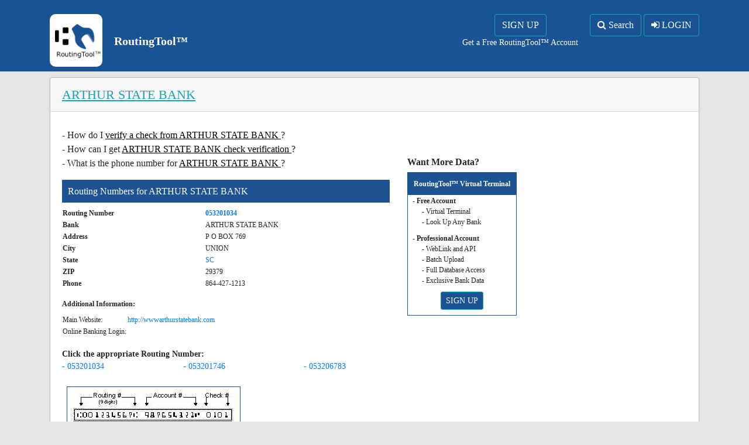

--- FILE ---
content_type: text/html; charset=UTF-8
request_url: https://verify.routingtool.com/bank/info/name/ARTHUR-STATE-BANK
body_size: 6118
content:
<!DOCTYPE html>
<html>
<head>

	<meta http-equiv="Content-Type" content="text/html; charset=utf-8" />	<meta charset="UTF-8">
    <meta name="viewport" content="width=device-width, initial-scale=1.0">

	<script type="application/ld+json">
{
    "@context": "https://schema.org/",
    "@type": "BankOrCreditUnion",
    "name": "ARTHUR STATE BANK",
    "contentUrl": "https://verify.routingtool.com/bank/info/name/ARTHUR-STATE-BANK",
    "routingNumbers": ["053201034", "053201746", "053206783"]
}
</script>
            	

	<meta name='RoutingTool' content='Routing Number Database' >	
	<meta name='description' content='Verify a check from ARTHUR-STATE-BANK and use RoutingTool.' >
			<meta name='keywords' content='Verify a check from ARTHUR-STATE-BANK, verify, routing number, check, BANK, NSF, Not Sufficient Funds, ISF, Insufficient Funds, reasons for return, sufficient, funds, check, return' >
				<link rel='canonical' href='https://verify.routingtool.com/bank/info/name/ARTHUR-STATE-BANK' />
		
	<meta name='author' content='RoutingTool'>
	<meta name='classification' content='business banking'>
	<meta name='distribution' content='global'>
	<meta name='revisit-after' content='7 days'>
	<meta name='ROBOTS' CONTENT='INDEX, FOLLOW'>

	<title>Verify a check from ARTHUR-STATE-BANK</title>
	<link href="/favicon.ico" type="image/x-icon" rel="icon"/><link href="/favicon.ico" type="image/x-icon" rel="shortcut icon"/><link href="/JrzQ4o3_MPcGfYAu0BUMav9so8B4ntcfT-cMOPTk9L4" type="application/rss+xml" rel="alternate" title="google-site-verification"/><link rel="stylesheet" type="text/css" href="/css/admin.css"/><link rel="stylesheet" type="text/css" href="/css/style.css"/><script type="text/javascript" src="/js/jquery.min.js"></script><script type="text/javascript" src="/js/admin.js"></script><link rel="stylesheet" type="text/css" href="/sorter-pager/sorter.css"/><script type="text/javascript" src="/sorter-pager/sorter.js"></script><link rel="stylesheet" type="text/css" href="/sorter-pager/pager.css"/><script type="text/javascript" src="/sorter-pager/pager.js"></script><link rel="stylesheet" type="text/css" href="https://cdnjs.cloudflare.com/ajax/libs/font-awesome/4.7.0/css/font-awesome.min.css"/><script type="text/javascript" src="https://cdnjs.cloudflare.com/ajax/libs/popper.js/1.14.7/umd/popper.min.js"></script><link rel="stylesheet" type="text/css" href="/bootstrap-4.3.1/css/bootstrap.min.css"/><script type="text/javascript" src="/bootstrap-4.3.1/js/bootstrap.js"></script><script type="text/javascript" src="https://www.gstatic.com/charts/loader.js"></script></head>
<body>
	<div id="container">
		<div id="header" style="display:none;">
			<h1><a href="http://cakephp.org">CakePHP: the rapid development php framework</a></h1>
		</div>
		<div id="content p-0 m-0">
						
<div>
    <div class="page_header pt-2 pb-2">
        <div class="container mt-3">
            <div class="row m-0 p-0">
                <div class="col-md-5 m-0 p-0">
                    <a href="https://routingtool.com">
                        <div style="width: 90px; height: 90px; background-color: white; border-radius: 10px; display: inline-block" class="p-2 pt-3">
                            <img src="/img/routingtool.png" style="height:60px; image-rendering: smooth;">
                        </div>
                        <div style="display: inline-block; vertical-align: middle;" class="ml-3">
                            <span style="color: white; font-size: 20px; font-weight: 600;">RoutingTool&trade;</span><br>
                        </div>
                    </a>
                </div>
                <div class="col-md-7 m-0 p-0">
                    <div style="float: right;">
                        <div style="display: inline-block;" class="text-center mr-3">
                            <a href="https://routingtool.com/routing1.html" target="_blank">
                                <button class="btn btn-info" type="button">
                                    SIGN UP
                                </button>
                            </a>
                            <br>
                            <span style="color: white;">Get a Free RoutingTool&trade; Account</span>
                        </div>
                        <div style="display: inline-block; vertical-align: top;">
                            <button class="btn btn-info" type="button" data-toggle="modal" data-target="#modal_search">
                                <i class="fa fa-search"></i> Search
                            </button>                            
                            <a href="/merchant/login">
                                <button class="btn btn-info" type="button">
                                    <i class="fa fa-sign-in"></i> LOGIN
                                </button>
                            </a>
                        </div>
                    </div>
                </div>
            </div>
        </div>
    </div>

    <div class="page_body container" style="padding-top: 10px;">
        <div class="alert alert-success" style="display: none;">
            <button class="close btn-sm" data-dismiss="alert" aria-hidden="true">&times;</button>
            <strong>Success!</strong> <span class="alert_msg"></span>
        </div>

        <div class="alert alert-danger" style="display: none;">
            <button class="close btn-sm" data-dismiss="alert" aria-hidden="true">&times;</button>
            <strong>Sorry!</strong> <span class="alert_msg"></span>
            <a href="https://routingtool.com/routing1.html">
                <button class="btn btn-sm btn-danger">Sign up</button>
            </a>
        </div>

        <div class="modal fade" id="modal_search">
            <div class="modal-dialog">
                <div class="modal-content">
                    <div class="modal-header">
                        <h5 class="modal-title">Search Bank</h5>
                        <button type="button" class="close" data-dismiss="modal">&times;</button>
                    </div>
                    <div class="modal-body">
                        <form action="/bank/info" method="post">
                            <div>
                                <input type="hidden" name="action" value="search_routing" />
                                <input type="text" class="form-control" placeholder="Routing Number" name="routing" />
                                <b>OR</b>
                                <input type="text" class="form-control" placeholder="Bank Name" name="bank_name" />
                                <div class="captcha_wrapper mt-3">
                                    <div class="g-recaptcha" data-sitekey="6LcvN-wUAAAAAAnoh3-CLuy3g78if9XbNnJLbM7f"></div>
                                </div>
                                <div style="width: 100%;" class="mt-3">
                                    <input type="checkbox" id="checkbox_terms" />
                                    <label for="checkbox_terms">
                                        I agree to the
                                        <a href="https://bostoncommerce.com/about/tos.html" target="_blank">Terms of Service</a>
                                    </label>
                                </div>
                                <div style="width: 100%;" class="text-center mt-3">
                                    <button class="btn btn-info" type="submit" id="btn_search" disabled><i class="fa fa-search"></i> Search</button>
                                </div>
                            </div>
                        </form>
                    </div>
                </div>
            </div>
        </div>

        <div class="card shadow-sm">
                            <div class="card-header">
                                            <a href="/bank/info/name/ARTHUR-STATE-BANK" style="text-decoration: none;">
                            <span class="text-info" style="font-size: 22px;text-decoration: underline;">ARTHUR STATE BANK</span>
                        </a>
                                    </div>

                <div class="card-body">
                    <div class="row">
                        <div class="col-md-10">
                            <div class="row m-0 p-0 mt-2">
                                <div class="col-md-8 m-0 p-0">
                                                                            <div style="font-size: 16px; font-weight: 500;">
                                            - How do I
                                            <a href="/bank/info/name/ARTHUR-STATE-BANK" style="color: black;">
                                                <span style="text-decoration: underline;">
                                                    verify a check from ARTHUR STATE BANK                                                </span>
                                            </a>?
                                            <br>
                                            - How can I get
                                            <a href="/bank/info/name/ARTHUR-STATE-BANK" style="color: black;">
                                                <span style="text-decoration: underline;">
                                                    ARTHUR STATE BANK check verification
                                                </span>
                                            </a>?
                                            <br>
                                            - What is the phone number for
                                            <a href="/bank/info/name/ARTHUR-STATE-BANK" style="color: black;">
                                                <span style="text-decoration: underline;">
                                                    ARTHUR STATE BANK                                                </span>
                                            </a>?
                                        </div>
                                                                            <h6 class="mt-3 sub_title">
                                            Routing Numbers for ARTHUR STATE BANK                                        </h6>
                                        <div style="font-size: 12px;">
                                            <table class="table_result mt-2 mb-3"> 
                                                <tr>
                                                    <th>Routing Number</th>
                                                    <td>
                                                        <a href="/bank/info/routing/053201034">
                                                            <b>053201034</b>
                                                        </a>
                                                    </td>
                                                </tr>
                                                <tr>
                                                    <th>Bank</th>
                                                    <td>ARTHUR STATE BANK</td>
                                                </tr>
                                                <tr>
                                                    <th>Address</th>
                                                    <td>P O BOX 769</td>
                                                </tr>
                                                <tr>
                                                    <th>City</th>
                                                    <td>
                                                        UNION                                                                
                                                    </td>
                                                </tr>
                                                <tr>
                                                    <th>State</th>
                                                    <td><a href="/bank/info/state/SC">SC</a> </td>
                                                </tr>
                                                <tr>
                                                    <th>ZIP</th>
                                                    <td>29379</td>
                                                </tr>
                                                <tr>
                                                    <th>Phone</th>
                                                    <td>864-427-1213</td>
                                                </tr>
                                            </table>
                                            <b>Additional Information:</b>
                                            <table class="mt-2">
                                                <tr>
                                                    <td>Main Website:</td>
                                                    <td>
                                                        <a href="http://wwwarthurstatebank.com" target="_blank">
                                                            http://wwwarthurstatebank.com                                                        </a>
                                                    </td>
                                                </tr>
                                                <tr>
                                                    <td>Online Banking Login:</td>
                                                    <td>
                                                        <a href="https://" target="_blank">
                                                                                                                    </a>
                                                    </td>
                                                </tr>
                                            </table>

                                            
                                            <br>
                                        </div>
                                        <b>Click the appropriate Routing Number:</b>
                                        <div class="row">
                                                                                        <div class="col-md-4">
                                                                                                    <a href="/bank/info/routing/053201034">
                                                        - 053201034                                                    </a><br>
                                                                                            </div>
                                            <div class="col-md-4">
                                                                                                    <a href="/bank/info/routing/053201746">
                                                        - 053201746                                                    </a><br>
                                                                                            </div>
                                            <div class="col-md-4">
                                                                                                    <a href="/bank/info/routing/053206783">
                                                        - 053206783                                                    </a><br>
                                                                                            </div>
                                        </div>
                                                                        <div class="mt-3 p-2" style="">
                                        <img src="/img/micr.gif" style="border: 1px solid #1D5393; padding: 10px;" />
                                    </div>
                                </div>

                                <div class="col-md-4 m-0 p-0">
                                    
                                    <h6 class="mt-5" style="font-weight: 600;">Want More Data?</h6>
                                    <div style="font-size: 12px;">
                                        <table class="mb-3" style="border: 1px solid #1D5393;">
                                            <thead>
                                                <tr>
                                                    <th class="sub_title">RoutingTool&trade; Virtual Terminal</th>
                                                </tr>
                                            </thead>
                                            <tr>
                                                <td class="pl-2">
                                                    <b>- Free Account</b>
                                                    <div class="ml-3 mb-2">
                                                        - Virtual Terminal<br>
                                                        - Look Up Any Bank<br>
                                                    </div>
                                                </td>
                                            </tr>
                                            <tr>
                                                <td class="pl-2">
                                                    <b>- Professional Account</b>
                                                    <div class="ml-3 mb-2">
                                                        - WebLink and API<br>
                                                        - Batch Upload<br>
                                                        - Full Database Access<br>
                                                        - Exclusive Bank Data<br>
                                                    </div>
                                                </td>
                                            </tr>
                                            <tr>
                                                <td class="text-center">
                                                    <a href="https://routingtool.com/routing3.html"><button class="btn btn-info btn-sm mb-2">SIGN UP</button></a>
                                                </td>
                                            </tr>
                                        </table>
                                    </div>
                                </div>
                            </div>
                            
                                                        <div class="mt-3">
                                <script async src="https://pagead2.googlesyndication.com/pagead/js/adsbygoogle.js"></script>
                                <!-- New Horizontal -->
                                <ins class="adsbygoogle" style="display:block" data-ad-client="ca-pub-1456081811355546" data-ad-slot="6318883263" data-ad-format="auto" data-full-width-responsive="true"></ins>
                                <script>
                                    (adsbygoogle = window.adsbygoogle || []).push({});
                                </script>
                            </div>

                                                                <ul class="nav nav-tabs mt-3">
                                        <li class="nav-item">
                                            <a class="nav-link active" data-toggle="tab" href="#tab_personal">Personal Check</a>
                                        </li>
                                        <li class="nav-item">
                                            <a class="nav-link" data-toggle="tab" href="#tab_business">Business Check</a>
                                        </li>
                                    </ul>
                                    <div class="tab-content">                                        
                                        <div class="tab-pane container active" id="tab_personal">
                                            <div id="check_image_personal" class="mt-3 mb-3" style="max-width: 600px; position:relative;">
                                                <img src="/img/check_back_sm.jpg" style="width: 100%;" />

                                                <span class="check_span" style="top: 10%; left:5%;">
                                                    <b>SAMPLE PERSON</b>
                                                </span>
                                                <span class="check_span" style="top: 15%; left:5%;">
                                                    Address
                                                </span>
                                                <span class="check_span" style="top: 20%; left:5%;">
                                                    City, State ZIP
                                                </span>
                                                <span class="check_span" style="top: 25%; left:5%;">
                                                    Phone
                                                </span>

                                                <span class="check_span" style="top: 10%; left:50%;">
                                                    67-103/532                                                </span>

                                                <span class="check_span" style="top: 57%; left:5%;">
                                                    <b>ARTHUR STATE BANK</b>
                                                </span>
                                                <span class="check_span" style="top: 61%; left:5%;">
                                                    P O BOX 769                                                </span>
                                                <span class="check_span" style="top: 65%; left:5%;">
                                                    UNION, SC 29379                                                </span>

                                                <span class="check_span" style="top: 9%; left:85%;">
                                                    0000
                                                </span>
                                                <span class="check_span" style="top: 23%; left:65%;">
                                                    01/19/2026                                                </span>

                                                <span class="check_span_micr" style="top: 84%; left:15%;">
                                                    A053201034A
                                                </span>
                                                <span class="check_span_micr" style="top: 84%; left:38%;">
                                                    0000000000C
                                                </span>
                                                <span class="check_span_micr" style="top: 84%; left:60%;">
                                                    0000
                                                </span>
                                            </div>
                                        </div>
                                        <div class="tab-pane container fade" id="tab_business">
                                            <div id="check_image_business" class="mt-3 mb-3" style="max-width: 600px; position:relative;">
                                                <img src="/img/check_back_sm.jpg" style="width: 100%;" />

                                                <span class="check_span" style="top: 10%; left:5%;">
                                                    <b>SAMPLE COMPANY</b>
                                                </span>
                                                <span class="check_span" style="top: 15%; left:5%;">
                                                    Address
                                                </span>
                                                <span class="check_span" style="top: 20%; left:5%;">
                                                    City, State ZIP
                                                </span>
                                                <span class="check_span" style="top: 25%; left:5%;">
                                                    Phone
                                                </span>

                                                <span class="check_span" style="top: 57%; left:5%;">
                                                    <b>ARTHUR STATE BANK</b>
                                                </span>
                                                <span class="check_span" style="top: 61%; left:5%;">
                                                    P O BOX 769                                                </span>
                                                <span class="check_span" style="top: 65%; left:5%;">
                                                    UNION, SC 29379                                                </span>
                                                <span class="check_span" style="top: 69%; left:5%;">
                                                    67-103/532                                                </span>

                                                <span class="check_span" style="top: 9%; left:85%;">
                                                    0000
                                                </span>
                                                <span class="check_span" style="top: 23%; left:65%;">
                                                    01/19/2026                                                </span>

                                                <span class="check_span_micr" style="top: 84%; left:15%;">
                                                    C0000C
                                                </span>
                                                <span class="check_span_micr" style="top: 84%; left:30%;">
                                                    A053201034A
                                                </span>
                                                <span class="check_span_micr" style="top: 84%; left:55%;">
                                                    0000000000C
                                                </span>
                                            </div>
                                        </div>
                                    </div>
                            
                            <div class="mt-4 mb-2">
                                <div class="row m-0 p-0" style="font-size: 14px; border: 1px solid #1D5393;">
                                    <p class="sub_title" style="margin: 0px !important; width: 100%;">
                                        All banks are covered, not just some.
                                        Here is a list of the 50 most common banks that routingtool.com customers look up:
                                    </p>
                                                                        <div class="col-md-6 p-2">
                                                                                        <a href="/bank/info/name/WELLS-FARGO-BANK">
                                                    - Wells Fargo Bank                                                </a>
                                                <br>
                                                                                        <a href="/bank/info/name/JPMORGAN-CHASE">
                                                    - Chase Bank                                                </a>
                                                <br>
                                                                                        <a href="/bank/info/name/BANK-OF-AMERICA">
                                                    - Bank of America                                                </a>
                                                <br>
                                                                                        <a href="/bank/info/name/ALLAHABAD">
                                                    - Allahabad Bank                                                </a>
                                                <br>
                                                                                        <a href="/bank/info/name/U.S.-BANK">
                                                    - U.S. Bank                                                </a>
                                                <br>
                                                                                        <a href="/bank/info/name/PNC-BANK">
                                                    - PNC Bank                                                </a>
                                                <br>
                                                                                        <a href="/bank/info/name/BB&T">
                                                    - BB&T                                                </a>
                                                <br>
                                                                                        <a href="/bank/info/name/REGIONS-BANK">
                                                    - Regions Bank                                                </a>
                                                <br>
                                                                                        <a href="/bank/info/name/SUNTRUST-BANK">
                                                    - SunTrust Bank                                                </a>
                                                <br>
                                                                                        <a href="/bank/info/name/TD-BANK">
                                                    - TD Bank                                                </a>
                                                <br>
                                                                                        <a href="/bank/info/name/FIFTH-THIRD-BANK">
                                                    - Fifth Third Bank                                                </a>
                                                <br>
                                                                                        <a href="/bank/info/name/KEYBANK">
                                                    - KeyBank                                                </a>
                                                <br>
                                                                                        <a href="/bank/info/name/CITIZENS-BANK">
                                                    - Citizens Bank                                                </a>
                                                <br>
                                                                                        <a href="/bank/info/name/M&T-BANK">
                                                    - M&T Bank                                                </a>
                                                <br>
                                                                                        <a href="/bank/info/name/CITIBANK">
                                                    - Citibank                                                </a>
                                                <br>
                                                                                        <a href="/bank/info/name/CAPITAL-ONE-BANK">
                                                    - Capital One Bank                                                </a>
                                                <br>
                                                                                        <a href="/bank/info/name/WOODFOREST-NATIONAL-BANK">
                                                    - Woodforest National Bank                                                </a>
                                                <br>
                                                                                        <a href="/bank/info/name/HUNTINGTON-BANK">
                                                    - Huntington Bank                                                </a>
                                                <br>
                                                                                        <a href="/bank/info/name/SCOTIA-BANK">
                                                    - Scotia Bank                                                </a>
                                                <br>
                                                                                        <a href="/bank/info/name/COMPASS-BANK">
                                                    - Compass Bank                                                </a>
                                                <br>
                                                                                        <a href="/bank/info/name/SANTANDER-BANK">
                                                    - Santander Bank                                                </a>
                                                <br>
                                                                                        <a href="/bank/info/name/BMO-HARRIS-BANK">
                                                    - BMO Harris Bank                                                </a>
                                                <br>
                                                                                        <a href="/bank/info/name/FIRST-CITIZENS-BANK">
                                                    - First Citizens Bank                                                </a>
                                                <br>
                                                                                        <a href="/bank/info/name/BANK-OF-THE-WEST">
                                                    - Bank of the West                                                </a>
                                                <br>
                                                                                        <a href="/bank/info/name/COMERICA-BANK">
                                                    - Comerica Bank                                                </a>
                                                <br>
                                                                            </div>
                                    <div class="col-md-6 p-2">
                                                                                        <a href="/bank/info/name/FIRST-NIAGARA-BANK">
                                                    - First Niagara Bank                                                </a>
                                                <br>
                                                                                        <a href="/bank/info/name/PEOPLE'S-UNITED-BANK">
                                                    - People's United Bank                                                </a>
                                                <br>
                                                                                        <a href="/bank/info/name/TCF-NATIONAL-BANK">
                                                    - TCF National Bank                                                </a>
                                                <br>
                                                                                        <a href="/bank/info/name/UNION-BANK">
                                                    - Union Bank                                                </a>
                                                <br>
                                                                                        <a href="/bank/info/name/FIRST-NATIONAL-BANK-TEXAS">
                                                    - First National Bank Texas                                                </a>
                                                <br>
                                                                                        <a href="/bank/info/name/UMPQUA-BANK">
                                                    - Umpqua Bank                                                </a>
                                                <br>
                                                                                        <a href="/bank/info/name/FIRST-NATIONAL-BANK-OF-PENNSYLVANIA">
                                                    - First National Bank of Pennsylvania                                                </a>
                                                <br>
                                                                                        <a href="/bank/info/name/SYNOVUS-BANK">
                                                    - Synovus Bank                                                </a>
                                                <br>
                                                                                        <a href="/bank/info/name/WASHINGTON-FEDERAL">
                                                    - Washington Federal                                                </a>
                                                <br>
                                                                                        <a href="/bank/info/name/PROSPERITY-BANK">
                                                    - Prosperity Bank                                                </a>
                                                <br>
                                                                                        <a href="/bank/info/name/NEW-YORK-COMMUNITY-BANK">
                                                    - New York Community Bank                                                </a>
                                                <br>
                                                                                        <a href="/bank/info/name/HSBC-BANK-USA">
                                                    - HSBC Bank USA                                                </a>
                                                <br>
                                                                                        <a href="/bank/info/name/COMMUNITY-BANK">
                                                    - Community Bank                                                </a>
                                                <br>
                                                                                        <a href="/bank/info/name/FIRST-TENNESSEE-BANK">
                                                    - First Tennessee Bank                                                </a>
                                                <br>
                                                                                        <a href="/bank/info/name/COMMERCE-BANK">
                                                    - Commerce Bank                                                </a>
                                                <br>
                                                                                        <a href="/bank/info/name/CHEMICAL-BANK">
                                                    - Chemical Bank                                                </a>
                                                <br>
                                                                                        <a href="/bank/info/name/NORTHWEST-BANK">
                                                    - Northwest Bank                                                </a>
                                                <br>
                                                                                        <a href="/bank/info/name/WEBSTER-BANK">
                                                    - Webster Bank                                                </a>
                                                <br>
                                                                                        <a href="/bank/info/name/CENTENNIAL-BANK">
                                                    - Centennial Bank                                                </a>
                                                <br>
                                                                                        <a href="/bank/info/name/UNION-BANK-&-TRUST">
                                                    - Union Bank & Trust                                                </a>
                                                <br>
                                                                                        <a href="/bank/info/name/FIRST-BANK">
                                                    - First Bank                                                </a>
                                                <br>
                                                                                        <a href="/bank/info/name/FIRST-MERCHANTS-BANK">
                                                    - First Merchants Bank                                                </a>
                                                <br>
                                                                                        <a href="/bank/info/name/FIRST-MIDWEST-BANK">
                                                    - First Midwest Bank                                                </a>
                                                <br>
                                                                                        <a href="/bank/info/name/EASTERN-BANK">
                                                    - Eastern Bank                                                </a>
                                                <br>
                                                                                        <a href="/bank/info/name/CALIFORNIA-BANK-&-TRUST">
                                                    - California Bank & Trust                                                </a>
                                                <br>
                                                                            </div>
                                </div>
                            </div>
                            <div class="mb-2">
                                <ins class="adsbygoogle" style="display:block" data-ad-client="ca-pub-1456081811355546" data-ad-slot="7273846052" data-ad-format="link" data-full-width-responsive="true"></ins>
                                <script>
                                    (adsbygoogle = window.adsbygoogle || []).push({});
                                </script>
                            </div>
                        </div>
                        <div class="col-md-2 mt-3">
                            <script async src="https://pagead2.googlesyndication.com/pagead/js/adsbygoogle.js"></script>
                            <!-- New Horizontal -->
                            <ins class="adsbygoogle" style="display:block;" data-ad-client="ca-pub-1456081811355546" data-ad-slot="6318883263" data-ad-format="auto" data-full-width-responsive="true"></ins>
                            <script>
                                (adsbygoogle = window.adsbygoogle || []).push({});
                            </script>
                        </div>
                    </div>
                </div>
                
            <div class="card-footer">
                <div class="row m-0 p-0">
                    <div class="col-md-12  m-0 p-0 text-center">
                        &copy;2025 All Rights Reserved - <a href="https://routingtool.com">routingtool.com</a>
                    </div>
                </div>
            </div>
        </div>
    </div>
</div>

<style>
    @import url('../font/font-face-micr.css');

    body {
        font-size: 14px !important;
    }

    .page_header {
        background-color: #1A5393;
        position__: fixed;
        z-index: 1000;
        width: 100%;
    }

    .sub_title {
        background-color: #1c5393;
        color: white;
        padding: 10px;
        margin-right: 30px;
    }

    .check_span {
        position: absolute;
        font-size: 10px;
    }

    .check_span_micr {
        font-family: micr_e13bnormal;
        position: absolute;
        font-size: 15px;
    }

    .table_result {
        width: 100%;
    }
</style>

<script>
    $(function() {
        $("#btn_search").prop('disabled', 1);
        $(document).on("click", "#checkbox_terms", function() {
            if ($(this).prop("checked") == true) {
                $("#btn_search").prop('disabled', 0);
            } else if ($(this).prop("checked") == false) {
                $("#btn_search").prop('disabled', 1);
            }
        });
        //(adsbygoogle = window.adsbygoogle || []).push({});
        $("#btn_state_prev").on("click", function() {
            var state = "";
            var page = "1";
            var page_num = "1";
            page = parseInt(page);
            page_num = parseInt(page_num);
            if (page - 1 < 1) {
                page = 1;
            } else {
                page = page - 1;
            }
            window.location.href = "/bank/info/state/" + state + "/" + page;
        });
        $("#btn_state_next").on("click", function() {
            var state = "";
            var page = "1";
            var page_num = "1";
            page = parseInt(page);
            page_num = parseInt(page_num);
            if (page + 1 > page_num) {
                page = page_num;
            } else {
                page = page + 1;
            }
            window.location.href = "/bank/info/state/" + state + "/" + page;
        });

        $(".input_routing_cell").keyup(function(e) {
            console.log(e.keyCode);
            if (e.keyCode == 8) {
                if (this.value.length == 0) {
                    $(this).prev('.input_routing_cell').focus();
                }
            } else {
                if (this.value.length == this.maxLength) {
                    $(this).next('.input_routing_cell').focus();
                }
            }
        });

        var check_img_width = $("#check_image_personal").css("width");
        check_img_width = parseInt(check_img_width, 10);
        var common_font_size = Math.floor(check_img_width / 60);
        var micr_font_size = Math.floor(check_img_width / 40);
        $(".check_span").css("font-size", common_font_size.toString() + "px");
        $(".check_span_micr").css("font-size", micr_font_size.toString() + "px");
        $("#check_checknum_top_personal").css("font-size", micr_font_size.toString() + "px");
        $("#check_checknum_top_business").css("font-size", micr_font_size.toString() + "px");
    });
</script>
<script src="https://www.google.com/recaptcha/api.js?render='6LcvN-wUAAAAAAnoh3-CLuy3g78if9XbNnJLbM7f'"></script>		</div>
		<div id="footer" style="display:none;">
			<a href="http://www.cakephp.org/" target="_blank" id="cake-powered"><img src="/img/cake.power.gif" alt="CakePHP: the rapid development php framework" border="0"/></a>			<p>
							</p>
		</div>
	</div>
	</body>
</html>


--- FILE ---
content_type: text/html; charset=utf-8
request_url: https://www.google.com/recaptcha/api2/anchor?ar=1&k=6LcvN-wUAAAAAAnoh3-CLuy3g78if9XbNnJLbM7f&co=aHR0cHM6Ly92ZXJpZnkucm91dGluZ3Rvb2wuY29tOjQ0Mw..&hl=en&v=PoyoqOPhxBO7pBk68S4YbpHZ&size=normal&anchor-ms=20000&execute-ms=30000&cb=hao6tcgjh2g9
body_size: 49437
content:
<!DOCTYPE HTML><html dir="ltr" lang="en"><head><meta http-equiv="Content-Type" content="text/html; charset=UTF-8">
<meta http-equiv="X-UA-Compatible" content="IE=edge">
<title>reCAPTCHA</title>
<style type="text/css">
/* cyrillic-ext */
@font-face {
  font-family: 'Roboto';
  font-style: normal;
  font-weight: 400;
  font-stretch: 100%;
  src: url(//fonts.gstatic.com/s/roboto/v48/KFO7CnqEu92Fr1ME7kSn66aGLdTylUAMa3GUBHMdazTgWw.woff2) format('woff2');
  unicode-range: U+0460-052F, U+1C80-1C8A, U+20B4, U+2DE0-2DFF, U+A640-A69F, U+FE2E-FE2F;
}
/* cyrillic */
@font-face {
  font-family: 'Roboto';
  font-style: normal;
  font-weight: 400;
  font-stretch: 100%;
  src: url(//fonts.gstatic.com/s/roboto/v48/KFO7CnqEu92Fr1ME7kSn66aGLdTylUAMa3iUBHMdazTgWw.woff2) format('woff2');
  unicode-range: U+0301, U+0400-045F, U+0490-0491, U+04B0-04B1, U+2116;
}
/* greek-ext */
@font-face {
  font-family: 'Roboto';
  font-style: normal;
  font-weight: 400;
  font-stretch: 100%;
  src: url(//fonts.gstatic.com/s/roboto/v48/KFO7CnqEu92Fr1ME7kSn66aGLdTylUAMa3CUBHMdazTgWw.woff2) format('woff2');
  unicode-range: U+1F00-1FFF;
}
/* greek */
@font-face {
  font-family: 'Roboto';
  font-style: normal;
  font-weight: 400;
  font-stretch: 100%;
  src: url(//fonts.gstatic.com/s/roboto/v48/KFO7CnqEu92Fr1ME7kSn66aGLdTylUAMa3-UBHMdazTgWw.woff2) format('woff2');
  unicode-range: U+0370-0377, U+037A-037F, U+0384-038A, U+038C, U+038E-03A1, U+03A3-03FF;
}
/* math */
@font-face {
  font-family: 'Roboto';
  font-style: normal;
  font-weight: 400;
  font-stretch: 100%;
  src: url(//fonts.gstatic.com/s/roboto/v48/KFO7CnqEu92Fr1ME7kSn66aGLdTylUAMawCUBHMdazTgWw.woff2) format('woff2');
  unicode-range: U+0302-0303, U+0305, U+0307-0308, U+0310, U+0312, U+0315, U+031A, U+0326-0327, U+032C, U+032F-0330, U+0332-0333, U+0338, U+033A, U+0346, U+034D, U+0391-03A1, U+03A3-03A9, U+03B1-03C9, U+03D1, U+03D5-03D6, U+03F0-03F1, U+03F4-03F5, U+2016-2017, U+2034-2038, U+203C, U+2040, U+2043, U+2047, U+2050, U+2057, U+205F, U+2070-2071, U+2074-208E, U+2090-209C, U+20D0-20DC, U+20E1, U+20E5-20EF, U+2100-2112, U+2114-2115, U+2117-2121, U+2123-214F, U+2190, U+2192, U+2194-21AE, U+21B0-21E5, U+21F1-21F2, U+21F4-2211, U+2213-2214, U+2216-22FF, U+2308-230B, U+2310, U+2319, U+231C-2321, U+2336-237A, U+237C, U+2395, U+239B-23B7, U+23D0, U+23DC-23E1, U+2474-2475, U+25AF, U+25B3, U+25B7, U+25BD, U+25C1, U+25CA, U+25CC, U+25FB, U+266D-266F, U+27C0-27FF, U+2900-2AFF, U+2B0E-2B11, U+2B30-2B4C, U+2BFE, U+3030, U+FF5B, U+FF5D, U+1D400-1D7FF, U+1EE00-1EEFF;
}
/* symbols */
@font-face {
  font-family: 'Roboto';
  font-style: normal;
  font-weight: 400;
  font-stretch: 100%;
  src: url(//fonts.gstatic.com/s/roboto/v48/KFO7CnqEu92Fr1ME7kSn66aGLdTylUAMaxKUBHMdazTgWw.woff2) format('woff2');
  unicode-range: U+0001-000C, U+000E-001F, U+007F-009F, U+20DD-20E0, U+20E2-20E4, U+2150-218F, U+2190, U+2192, U+2194-2199, U+21AF, U+21E6-21F0, U+21F3, U+2218-2219, U+2299, U+22C4-22C6, U+2300-243F, U+2440-244A, U+2460-24FF, U+25A0-27BF, U+2800-28FF, U+2921-2922, U+2981, U+29BF, U+29EB, U+2B00-2BFF, U+4DC0-4DFF, U+FFF9-FFFB, U+10140-1018E, U+10190-1019C, U+101A0, U+101D0-101FD, U+102E0-102FB, U+10E60-10E7E, U+1D2C0-1D2D3, U+1D2E0-1D37F, U+1F000-1F0FF, U+1F100-1F1AD, U+1F1E6-1F1FF, U+1F30D-1F30F, U+1F315, U+1F31C, U+1F31E, U+1F320-1F32C, U+1F336, U+1F378, U+1F37D, U+1F382, U+1F393-1F39F, U+1F3A7-1F3A8, U+1F3AC-1F3AF, U+1F3C2, U+1F3C4-1F3C6, U+1F3CA-1F3CE, U+1F3D4-1F3E0, U+1F3ED, U+1F3F1-1F3F3, U+1F3F5-1F3F7, U+1F408, U+1F415, U+1F41F, U+1F426, U+1F43F, U+1F441-1F442, U+1F444, U+1F446-1F449, U+1F44C-1F44E, U+1F453, U+1F46A, U+1F47D, U+1F4A3, U+1F4B0, U+1F4B3, U+1F4B9, U+1F4BB, U+1F4BF, U+1F4C8-1F4CB, U+1F4D6, U+1F4DA, U+1F4DF, U+1F4E3-1F4E6, U+1F4EA-1F4ED, U+1F4F7, U+1F4F9-1F4FB, U+1F4FD-1F4FE, U+1F503, U+1F507-1F50B, U+1F50D, U+1F512-1F513, U+1F53E-1F54A, U+1F54F-1F5FA, U+1F610, U+1F650-1F67F, U+1F687, U+1F68D, U+1F691, U+1F694, U+1F698, U+1F6AD, U+1F6B2, U+1F6B9-1F6BA, U+1F6BC, U+1F6C6-1F6CF, U+1F6D3-1F6D7, U+1F6E0-1F6EA, U+1F6F0-1F6F3, U+1F6F7-1F6FC, U+1F700-1F7FF, U+1F800-1F80B, U+1F810-1F847, U+1F850-1F859, U+1F860-1F887, U+1F890-1F8AD, U+1F8B0-1F8BB, U+1F8C0-1F8C1, U+1F900-1F90B, U+1F93B, U+1F946, U+1F984, U+1F996, U+1F9E9, U+1FA00-1FA6F, U+1FA70-1FA7C, U+1FA80-1FA89, U+1FA8F-1FAC6, U+1FACE-1FADC, U+1FADF-1FAE9, U+1FAF0-1FAF8, U+1FB00-1FBFF;
}
/* vietnamese */
@font-face {
  font-family: 'Roboto';
  font-style: normal;
  font-weight: 400;
  font-stretch: 100%;
  src: url(//fonts.gstatic.com/s/roboto/v48/KFO7CnqEu92Fr1ME7kSn66aGLdTylUAMa3OUBHMdazTgWw.woff2) format('woff2');
  unicode-range: U+0102-0103, U+0110-0111, U+0128-0129, U+0168-0169, U+01A0-01A1, U+01AF-01B0, U+0300-0301, U+0303-0304, U+0308-0309, U+0323, U+0329, U+1EA0-1EF9, U+20AB;
}
/* latin-ext */
@font-face {
  font-family: 'Roboto';
  font-style: normal;
  font-weight: 400;
  font-stretch: 100%;
  src: url(//fonts.gstatic.com/s/roboto/v48/KFO7CnqEu92Fr1ME7kSn66aGLdTylUAMa3KUBHMdazTgWw.woff2) format('woff2');
  unicode-range: U+0100-02BA, U+02BD-02C5, U+02C7-02CC, U+02CE-02D7, U+02DD-02FF, U+0304, U+0308, U+0329, U+1D00-1DBF, U+1E00-1E9F, U+1EF2-1EFF, U+2020, U+20A0-20AB, U+20AD-20C0, U+2113, U+2C60-2C7F, U+A720-A7FF;
}
/* latin */
@font-face {
  font-family: 'Roboto';
  font-style: normal;
  font-weight: 400;
  font-stretch: 100%;
  src: url(//fonts.gstatic.com/s/roboto/v48/KFO7CnqEu92Fr1ME7kSn66aGLdTylUAMa3yUBHMdazQ.woff2) format('woff2');
  unicode-range: U+0000-00FF, U+0131, U+0152-0153, U+02BB-02BC, U+02C6, U+02DA, U+02DC, U+0304, U+0308, U+0329, U+2000-206F, U+20AC, U+2122, U+2191, U+2193, U+2212, U+2215, U+FEFF, U+FFFD;
}
/* cyrillic-ext */
@font-face {
  font-family: 'Roboto';
  font-style: normal;
  font-weight: 500;
  font-stretch: 100%;
  src: url(//fonts.gstatic.com/s/roboto/v48/KFO7CnqEu92Fr1ME7kSn66aGLdTylUAMa3GUBHMdazTgWw.woff2) format('woff2');
  unicode-range: U+0460-052F, U+1C80-1C8A, U+20B4, U+2DE0-2DFF, U+A640-A69F, U+FE2E-FE2F;
}
/* cyrillic */
@font-face {
  font-family: 'Roboto';
  font-style: normal;
  font-weight: 500;
  font-stretch: 100%;
  src: url(//fonts.gstatic.com/s/roboto/v48/KFO7CnqEu92Fr1ME7kSn66aGLdTylUAMa3iUBHMdazTgWw.woff2) format('woff2');
  unicode-range: U+0301, U+0400-045F, U+0490-0491, U+04B0-04B1, U+2116;
}
/* greek-ext */
@font-face {
  font-family: 'Roboto';
  font-style: normal;
  font-weight: 500;
  font-stretch: 100%;
  src: url(//fonts.gstatic.com/s/roboto/v48/KFO7CnqEu92Fr1ME7kSn66aGLdTylUAMa3CUBHMdazTgWw.woff2) format('woff2');
  unicode-range: U+1F00-1FFF;
}
/* greek */
@font-face {
  font-family: 'Roboto';
  font-style: normal;
  font-weight: 500;
  font-stretch: 100%;
  src: url(//fonts.gstatic.com/s/roboto/v48/KFO7CnqEu92Fr1ME7kSn66aGLdTylUAMa3-UBHMdazTgWw.woff2) format('woff2');
  unicode-range: U+0370-0377, U+037A-037F, U+0384-038A, U+038C, U+038E-03A1, U+03A3-03FF;
}
/* math */
@font-face {
  font-family: 'Roboto';
  font-style: normal;
  font-weight: 500;
  font-stretch: 100%;
  src: url(//fonts.gstatic.com/s/roboto/v48/KFO7CnqEu92Fr1ME7kSn66aGLdTylUAMawCUBHMdazTgWw.woff2) format('woff2');
  unicode-range: U+0302-0303, U+0305, U+0307-0308, U+0310, U+0312, U+0315, U+031A, U+0326-0327, U+032C, U+032F-0330, U+0332-0333, U+0338, U+033A, U+0346, U+034D, U+0391-03A1, U+03A3-03A9, U+03B1-03C9, U+03D1, U+03D5-03D6, U+03F0-03F1, U+03F4-03F5, U+2016-2017, U+2034-2038, U+203C, U+2040, U+2043, U+2047, U+2050, U+2057, U+205F, U+2070-2071, U+2074-208E, U+2090-209C, U+20D0-20DC, U+20E1, U+20E5-20EF, U+2100-2112, U+2114-2115, U+2117-2121, U+2123-214F, U+2190, U+2192, U+2194-21AE, U+21B0-21E5, U+21F1-21F2, U+21F4-2211, U+2213-2214, U+2216-22FF, U+2308-230B, U+2310, U+2319, U+231C-2321, U+2336-237A, U+237C, U+2395, U+239B-23B7, U+23D0, U+23DC-23E1, U+2474-2475, U+25AF, U+25B3, U+25B7, U+25BD, U+25C1, U+25CA, U+25CC, U+25FB, U+266D-266F, U+27C0-27FF, U+2900-2AFF, U+2B0E-2B11, U+2B30-2B4C, U+2BFE, U+3030, U+FF5B, U+FF5D, U+1D400-1D7FF, U+1EE00-1EEFF;
}
/* symbols */
@font-face {
  font-family: 'Roboto';
  font-style: normal;
  font-weight: 500;
  font-stretch: 100%;
  src: url(//fonts.gstatic.com/s/roboto/v48/KFO7CnqEu92Fr1ME7kSn66aGLdTylUAMaxKUBHMdazTgWw.woff2) format('woff2');
  unicode-range: U+0001-000C, U+000E-001F, U+007F-009F, U+20DD-20E0, U+20E2-20E4, U+2150-218F, U+2190, U+2192, U+2194-2199, U+21AF, U+21E6-21F0, U+21F3, U+2218-2219, U+2299, U+22C4-22C6, U+2300-243F, U+2440-244A, U+2460-24FF, U+25A0-27BF, U+2800-28FF, U+2921-2922, U+2981, U+29BF, U+29EB, U+2B00-2BFF, U+4DC0-4DFF, U+FFF9-FFFB, U+10140-1018E, U+10190-1019C, U+101A0, U+101D0-101FD, U+102E0-102FB, U+10E60-10E7E, U+1D2C0-1D2D3, U+1D2E0-1D37F, U+1F000-1F0FF, U+1F100-1F1AD, U+1F1E6-1F1FF, U+1F30D-1F30F, U+1F315, U+1F31C, U+1F31E, U+1F320-1F32C, U+1F336, U+1F378, U+1F37D, U+1F382, U+1F393-1F39F, U+1F3A7-1F3A8, U+1F3AC-1F3AF, U+1F3C2, U+1F3C4-1F3C6, U+1F3CA-1F3CE, U+1F3D4-1F3E0, U+1F3ED, U+1F3F1-1F3F3, U+1F3F5-1F3F7, U+1F408, U+1F415, U+1F41F, U+1F426, U+1F43F, U+1F441-1F442, U+1F444, U+1F446-1F449, U+1F44C-1F44E, U+1F453, U+1F46A, U+1F47D, U+1F4A3, U+1F4B0, U+1F4B3, U+1F4B9, U+1F4BB, U+1F4BF, U+1F4C8-1F4CB, U+1F4D6, U+1F4DA, U+1F4DF, U+1F4E3-1F4E6, U+1F4EA-1F4ED, U+1F4F7, U+1F4F9-1F4FB, U+1F4FD-1F4FE, U+1F503, U+1F507-1F50B, U+1F50D, U+1F512-1F513, U+1F53E-1F54A, U+1F54F-1F5FA, U+1F610, U+1F650-1F67F, U+1F687, U+1F68D, U+1F691, U+1F694, U+1F698, U+1F6AD, U+1F6B2, U+1F6B9-1F6BA, U+1F6BC, U+1F6C6-1F6CF, U+1F6D3-1F6D7, U+1F6E0-1F6EA, U+1F6F0-1F6F3, U+1F6F7-1F6FC, U+1F700-1F7FF, U+1F800-1F80B, U+1F810-1F847, U+1F850-1F859, U+1F860-1F887, U+1F890-1F8AD, U+1F8B0-1F8BB, U+1F8C0-1F8C1, U+1F900-1F90B, U+1F93B, U+1F946, U+1F984, U+1F996, U+1F9E9, U+1FA00-1FA6F, U+1FA70-1FA7C, U+1FA80-1FA89, U+1FA8F-1FAC6, U+1FACE-1FADC, U+1FADF-1FAE9, U+1FAF0-1FAF8, U+1FB00-1FBFF;
}
/* vietnamese */
@font-face {
  font-family: 'Roboto';
  font-style: normal;
  font-weight: 500;
  font-stretch: 100%;
  src: url(//fonts.gstatic.com/s/roboto/v48/KFO7CnqEu92Fr1ME7kSn66aGLdTylUAMa3OUBHMdazTgWw.woff2) format('woff2');
  unicode-range: U+0102-0103, U+0110-0111, U+0128-0129, U+0168-0169, U+01A0-01A1, U+01AF-01B0, U+0300-0301, U+0303-0304, U+0308-0309, U+0323, U+0329, U+1EA0-1EF9, U+20AB;
}
/* latin-ext */
@font-face {
  font-family: 'Roboto';
  font-style: normal;
  font-weight: 500;
  font-stretch: 100%;
  src: url(//fonts.gstatic.com/s/roboto/v48/KFO7CnqEu92Fr1ME7kSn66aGLdTylUAMa3KUBHMdazTgWw.woff2) format('woff2');
  unicode-range: U+0100-02BA, U+02BD-02C5, U+02C7-02CC, U+02CE-02D7, U+02DD-02FF, U+0304, U+0308, U+0329, U+1D00-1DBF, U+1E00-1E9F, U+1EF2-1EFF, U+2020, U+20A0-20AB, U+20AD-20C0, U+2113, U+2C60-2C7F, U+A720-A7FF;
}
/* latin */
@font-face {
  font-family: 'Roboto';
  font-style: normal;
  font-weight: 500;
  font-stretch: 100%;
  src: url(//fonts.gstatic.com/s/roboto/v48/KFO7CnqEu92Fr1ME7kSn66aGLdTylUAMa3yUBHMdazQ.woff2) format('woff2');
  unicode-range: U+0000-00FF, U+0131, U+0152-0153, U+02BB-02BC, U+02C6, U+02DA, U+02DC, U+0304, U+0308, U+0329, U+2000-206F, U+20AC, U+2122, U+2191, U+2193, U+2212, U+2215, U+FEFF, U+FFFD;
}
/* cyrillic-ext */
@font-face {
  font-family: 'Roboto';
  font-style: normal;
  font-weight: 900;
  font-stretch: 100%;
  src: url(//fonts.gstatic.com/s/roboto/v48/KFO7CnqEu92Fr1ME7kSn66aGLdTylUAMa3GUBHMdazTgWw.woff2) format('woff2');
  unicode-range: U+0460-052F, U+1C80-1C8A, U+20B4, U+2DE0-2DFF, U+A640-A69F, U+FE2E-FE2F;
}
/* cyrillic */
@font-face {
  font-family: 'Roboto';
  font-style: normal;
  font-weight: 900;
  font-stretch: 100%;
  src: url(//fonts.gstatic.com/s/roboto/v48/KFO7CnqEu92Fr1ME7kSn66aGLdTylUAMa3iUBHMdazTgWw.woff2) format('woff2');
  unicode-range: U+0301, U+0400-045F, U+0490-0491, U+04B0-04B1, U+2116;
}
/* greek-ext */
@font-face {
  font-family: 'Roboto';
  font-style: normal;
  font-weight: 900;
  font-stretch: 100%;
  src: url(//fonts.gstatic.com/s/roboto/v48/KFO7CnqEu92Fr1ME7kSn66aGLdTylUAMa3CUBHMdazTgWw.woff2) format('woff2');
  unicode-range: U+1F00-1FFF;
}
/* greek */
@font-face {
  font-family: 'Roboto';
  font-style: normal;
  font-weight: 900;
  font-stretch: 100%;
  src: url(//fonts.gstatic.com/s/roboto/v48/KFO7CnqEu92Fr1ME7kSn66aGLdTylUAMa3-UBHMdazTgWw.woff2) format('woff2');
  unicode-range: U+0370-0377, U+037A-037F, U+0384-038A, U+038C, U+038E-03A1, U+03A3-03FF;
}
/* math */
@font-face {
  font-family: 'Roboto';
  font-style: normal;
  font-weight: 900;
  font-stretch: 100%;
  src: url(//fonts.gstatic.com/s/roboto/v48/KFO7CnqEu92Fr1ME7kSn66aGLdTylUAMawCUBHMdazTgWw.woff2) format('woff2');
  unicode-range: U+0302-0303, U+0305, U+0307-0308, U+0310, U+0312, U+0315, U+031A, U+0326-0327, U+032C, U+032F-0330, U+0332-0333, U+0338, U+033A, U+0346, U+034D, U+0391-03A1, U+03A3-03A9, U+03B1-03C9, U+03D1, U+03D5-03D6, U+03F0-03F1, U+03F4-03F5, U+2016-2017, U+2034-2038, U+203C, U+2040, U+2043, U+2047, U+2050, U+2057, U+205F, U+2070-2071, U+2074-208E, U+2090-209C, U+20D0-20DC, U+20E1, U+20E5-20EF, U+2100-2112, U+2114-2115, U+2117-2121, U+2123-214F, U+2190, U+2192, U+2194-21AE, U+21B0-21E5, U+21F1-21F2, U+21F4-2211, U+2213-2214, U+2216-22FF, U+2308-230B, U+2310, U+2319, U+231C-2321, U+2336-237A, U+237C, U+2395, U+239B-23B7, U+23D0, U+23DC-23E1, U+2474-2475, U+25AF, U+25B3, U+25B7, U+25BD, U+25C1, U+25CA, U+25CC, U+25FB, U+266D-266F, U+27C0-27FF, U+2900-2AFF, U+2B0E-2B11, U+2B30-2B4C, U+2BFE, U+3030, U+FF5B, U+FF5D, U+1D400-1D7FF, U+1EE00-1EEFF;
}
/* symbols */
@font-face {
  font-family: 'Roboto';
  font-style: normal;
  font-weight: 900;
  font-stretch: 100%;
  src: url(//fonts.gstatic.com/s/roboto/v48/KFO7CnqEu92Fr1ME7kSn66aGLdTylUAMaxKUBHMdazTgWw.woff2) format('woff2');
  unicode-range: U+0001-000C, U+000E-001F, U+007F-009F, U+20DD-20E0, U+20E2-20E4, U+2150-218F, U+2190, U+2192, U+2194-2199, U+21AF, U+21E6-21F0, U+21F3, U+2218-2219, U+2299, U+22C4-22C6, U+2300-243F, U+2440-244A, U+2460-24FF, U+25A0-27BF, U+2800-28FF, U+2921-2922, U+2981, U+29BF, U+29EB, U+2B00-2BFF, U+4DC0-4DFF, U+FFF9-FFFB, U+10140-1018E, U+10190-1019C, U+101A0, U+101D0-101FD, U+102E0-102FB, U+10E60-10E7E, U+1D2C0-1D2D3, U+1D2E0-1D37F, U+1F000-1F0FF, U+1F100-1F1AD, U+1F1E6-1F1FF, U+1F30D-1F30F, U+1F315, U+1F31C, U+1F31E, U+1F320-1F32C, U+1F336, U+1F378, U+1F37D, U+1F382, U+1F393-1F39F, U+1F3A7-1F3A8, U+1F3AC-1F3AF, U+1F3C2, U+1F3C4-1F3C6, U+1F3CA-1F3CE, U+1F3D4-1F3E0, U+1F3ED, U+1F3F1-1F3F3, U+1F3F5-1F3F7, U+1F408, U+1F415, U+1F41F, U+1F426, U+1F43F, U+1F441-1F442, U+1F444, U+1F446-1F449, U+1F44C-1F44E, U+1F453, U+1F46A, U+1F47D, U+1F4A3, U+1F4B0, U+1F4B3, U+1F4B9, U+1F4BB, U+1F4BF, U+1F4C8-1F4CB, U+1F4D6, U+1F4DA, U+1F4DF, U+1F4E3-1F4E6, U+1F4EA-1F4ED, U+1F4F7, U+1F4F9-1F4FB, U+1F4FD-1F4FE, U+1F503, U+1F507-1F50B, U+1F50D, U+1F512-1F513, U+1F53E-1F54A, U+1F54F-1F5FA, U+1F610, U+1F650-1F67F, U+1F687, U+1F68D, U+1F691, U+1F694, U+1F698, U+1F6AD, U+1F6B2, U+1F6B9-1F6BA, U+1F6BC, U+1F6C6-1F6CF, U+1F6D3-1F6D7, U+1F6E0-1F6EA, U+1F6F0-1F6F3, U+1F6F7-1F6FC, U+1F700-1F7FF, U+1F800-1F80B, U+1F810-1F847, U+1F850-1F859, U+1F860-1F887, U+1F890-1F8AD, U+1F8B0-1F8BB, U+1F8C0-1F8C1, U+1F900-1F90B, U+1F93B, U+1F946, U+1F984, U+1F996, U+1F9E9, U+1FA00-1FA6F, U+1FA70-1FA7C, U+1FA80-1FA89, U+1FA8F-1FAC6, U+1FACE-1FADC, U+1FADF-1FAE9, U+1FAF0-1FAF8, U+1FB00-1FBFF;
}
/* vietnamese */
@font-face {
  font-family: 'Roboto';
  font-style: normal;
  font-weight: 900;
  font-stretch: 100%;
  src: url(//fonts.gstatic.com/s/roboto/v48/KFO7CnqEu92Fr1ME7kSn66aGLdTylUAMa3OUBHMdazTgWw.woff2) format('woff2');
  unicode-range: U+0102-0103, U+0110-0111, U+0128-0129, U+0168-0169, U+01A0-01A1, U+01AF-01B0, U+0300-0301, U+0303-0304, U+0308-0309, U+0323, U+0329, U+1EA0-1EF9, U+20AB;
}
/* latin-ext */
@font-face {
  font-family: 'Roboto';
  font-style: normal;
  font-weight: 900;
  font-stretch: 100%;
  src: url(//fonts.gstatic.com/s/roboto/v48/KFO7CnqEu92Fr1ME7kSn66aGLdTylUAMa3KUBHMdazTgWw.woff2) format('woff2');
  unicode-range: U+0100-02BA, U+02BD-02C5, U+02C7-02CC, U+02CE-02D7, U+02DD-02FF, U+0304, U+0308, U+0329, U+1D00-1DBF, U+1E00-1E9F, U+1EF2-1EFF, U+2020, U+20A0-20AB, U+20AD-20C0, U+2113, U+2C60-2C7F, U+A720-A7FF;
}
/* latin */
@font-face {
  font-family: 'Roboto';
  font-style: normal;
  font-weight: 900;
  font-stretch: 100%;
  src: url(//fonts.gstatic.com/s/roboto/v48/KFO7CnqEu92Fr1ME7kSn66aGLdTylUAMa3yUBHMdazQ.woff2) format('woff2');
  unicode-range: U+0000-00FF, U+0131, U+0152-0153, U+02BB-02BC, U+02C6, U+02DA, U+02DC, U+0304, U+0308, U+0329, U+2000-206F, U+20AC, U+2122, U+2191, U+2193, U+2212, U+2215, U+FEFF, U+FFFD;
}

</style>
<link rel="stylesheet" type="text/css" href="https://www.gstatic.com/recaptcha/releases/PoyoqOPhxBO7pBk68S4YbpHZ/styles__ltr.css">
<script nonce="X39Od4MDT-Nj4fLom2H2Mg" type="text/javascript">window['__recaptcha_api'] = 'https://www.google.com/recaptcha/api2/';</script>
<script type="text/javascript" src="https://www.gstatic.com/recaptcha/releases/PoyoqOPhxBO7pBk68S4YbpHZ/recaptcha__en.js" nonce="X39Od4MDT-Nj4fLom2H2Mg">
      
    </script></head>
<body><div id="rc-anchor-alert" class="rc-anchor-alert"></div>
<input type="hidden" id="recaptcha-token" value="[base64]">
<script type="text/javascript" nonce="X39Od4MDT-Nj4fLom2H2Mg">
      recaptcha.anchor.Main.init("[\x22ainput\x22,[\x22bgdata\x22,\x22\x22,\[base64]/[base64]/[base64]/[base64]/[base64]/[base64]/[base64]/[base64]/[base64]/[base64]\\u003d\x22,\[base64]\x22,\x22E8K0Z8Kjw4MRbcOmw6/DkcOCw7x5YsKqw4XDlBZ4TMKPwoTCil7ClcKOSXN0Q8OBIsKYw4VrCsKywpQzUUQsw6sjwqA1w5/ChTrDosKHOEgMwpUTw4wBwpgRw4JLJsKkdsKgVcORwr4ww4o3wovDqn96wrFlw6nCuBHCuCYLZAV+w4t8IMKVwrDCn8Okwo7DrsKLw4EnwoxKw5xuw4EIw6bCkFTCo8KENsK+VGd/e8KKwph/T8OaBhpWWcOccQvCtzgUwq9qXsK9JFXCrzfCosKFJcO/w6/DvkLDqiHDuhNnOsOIw6LCnUl+VkPCkMKUDMK7w68Kw4Fhw7HCvMKkDnQ9N3l6PcKiRsOSG8OSV8OyYzN/[base64]/wpTCoG8Aw6tKccOSwpwmwoo0WQB1wpYdERkfAwDCsMO1w5ANw5XCjlRXPMK6acKWwrlVDjjCuSYMw7I7BcOnwo5HBE/[base64]/Cr8KHUcOmw4hMwrVpw604DBXCqhwuaxvCgC3Co8KTw7bCoHNXUsOKw7fCi8KcecO5w7XCqkRmw6DCi2YXw5xpGMK3FUrCkGtWTMOeMMKJCsK9w7Mvwos3cMO8w6/[base64]/w4HCpMOmXMOjw6t+wqDDr3LCshPClsOIw4rCvcOxfcKqwr4Ywp7CjcOSwrZwwoHDpCDDiAfDr0xMwrDDn0HDtg5aYMKbdsKqw7V7w6vDtMOWVsKyJFdZZcOiw5XCqsOFw77DrMKpw4/Cs8OaDcKwGhTCpnbDp8OLw6nCgcO1w5zCocKIDsOwwpoaTEZENXLDg8OVDsOmwpxcw6Mow47DvMKIwrQ/wrXDnsKtVcOHw4Zww6QmDMOHUxrCvHrCm2UVw7XCoMK/MRzCilEcDUrCmMOPXcOWwpdBw5DDocO0BxtRJcOiYkVxFMOlVWPDnANtw5jDsWZOwobCmDvCnyQXwpRfwrbCv8OWwq/CiQEOfcOIQ8K/cThHfiLDhlTCpMKiwpzDphF4w47DgcKcLsKaGcOxVcKGw6jDn2DDksOhw5Jiw4QtwrnCsCLCrBNnCsK+w5/[base64]/Dv03Cr8Klw4fCsz4URlvDj8OhwoUjwr1cBMK0IWrCl8KnwpLDgjYgIlvDtsOIw75XEnTCksOIwox1w43DjsORVFF9aMKdw51dwqPDpcOCCsKyw73ChMKRw4ZuTF9DwrjCqQTCr8K0wojCmcKFGMOewo/CsBlJw7LChlAlwrPCll8EwqkuwqPDllMnwpkBw6/CtsKfdQfDoWjCkw/Cgyciw5DDv2XDihjDo2/CqcKTw6DCh2A5WsOpwrXDgjBmwqbDohvCjB7DmcKdTMK+S1TCp8OMw63Dg0DDuzE8wrZ/wpTDlcKXGcKHccO3e8Otwqd2w4lHwrs6wqYqw4rDu0XDt8KMwo7DkMKPw7HDs8OJw791CiXDgnlZw40sHMOwwolJasOQWTt7wpkbwrBlwo/Du1fDulPDmmLDskMKfStXDcKYVjzCpMO/woVSIMOxAsOkw6fCvk/Cs8OjfcO9w7cSwp4RPQcsw55jwpMfB8OoesOiXmJ1wqDDl8OywrbCuMOiI8OPwqrDvsOKSMKTAmXDgwXDlz/[base64]/DqA0IwoJ2EsOIDinCn8Ozw4hQAMO4HFzDowQiw6LCtsOIEsKDw59mOsO/w6FudcOBw7MnEMKHO8OsRA1FwrfDiBzDhcOlKMKVwpXCrMKkwqRyw5/Ck2LCmcOyw6TCmVjCvMKOwpRrw4rDriNXw4pSK1bDnsKgwofCjy4Ue8OCZsKHAwdmD0LDksKHw4DCrcK8w7ZzwoDDg8OYaAUuwr7CnWXCgsKMwpY3F8Kswq/DnMKGJyrDl8KYV1zCiiI7wo3DvCdAw69mwpVow7Adw4zDpsOTM8OuwrVaXU1gVsOhwp9XwrVAJjN5KFHDh0rCmUdMw6/DuRNoE3Ifw5Mbw5fDscO8MMKew4/[base64]/CoWLCpRDDucKjdkgew7h1w5sowq7CrjpvwrbCvMKiwrV+AMOjwp7CtxAvwqYlQGnCoTsYwodgSxV+dHPCvTtuEX9jw4Rnw6tpw7/[base64]/[base64]/[base64]/AcOvCcK5CcKowpR0wqHCvsOfND7CsMKtwp9DwrgSw6zCrGYzw64TS1oowpjCvmQvGUsuw5PDt1gfSXPDncOBFBPDhMObw5NLw5VFI8OLdAAaZsOyTQRfw69dwpIUw4zDs8OywpIzPwliwo9HaMO4wqXCpT49ECETw6E/[base64]/woFZADnCs8KZYsOBVsO6w4bCtMKsT3dOw5HDqFUJwrcYL8KBU8Kpw5/CkFvCqMO2W8KPwoNmFC3Dk8OIwrthw6I8w4LCusOXCcKVZSt3aMOnw6rDvsOfwqcHasO7w47CucKMaHppZcOpw6Exw7oJZ8Orw4gow4w2ecOow7kHw5xlScOtwpkdw6XDlj/DtV3CmMKpw5UYwrrDmhvDmkxVTMK6w7dNwq7CoMKvw6jCmGDDjcKtwrt6RDXCoMOGw6DComLDlsOlwrbCnx/Ci8OqV8O/elxsF0fDlyXCnsKVTcKtEcKyTUVjYTZCw7dDw6PCs8KmIsK3V8KAw7tkTCF2wrhlLjzDgxxYcVHCiTjCiMK8w4XDhcO6w4dxE0vDjcKiw4TDgUIDwosWDcKww7nDuT/Cri9IHcKYwqh8DFooWsOUBcKwXTbDnAHDmQAYw7/Dn1xcw6rDvzhcw6PDrC8iazg2MUTCjsOeIkxvVsKsWgwcwqluNQoJHE9jO3Ukw6XDssO3woPDg17DlChAw6kzw7XCj3/Cv8KYw5Q0E3MKCcOfwpjDm1hdwoDDqcKsQAzDjMOHE8OSwosDwovDv0Fafi0kC2fCmWRUVsOPwpENw693wo5GwrPCssO9w6pdenc0M8KOw4ISccKpWcOvNxzDtGM8w4zCh3/DqsKzWEHDr8OhwrjChHETwrDCjcKxf8OywrnDuGQKBDTCpsKHw4rCv8KvHg9tZhobRsKFwprCrcKuw5/Ct3TDvHbDgsK8w5rCoF1USsK8IcOSKkkVc8ODwr8wwr4bTTPDlcOZUXh2DsKlwrLCtQV8wrNFCnghbBDCqW7CrMK+w47Dp8OGNSXDoMKsw4TDqMKkEhIZDX3Ct8KWMnPDqF1Ow6dew6xXKnfDocKfw59RA0hpLcKPw6VqKcKdw69xFkh1BCzDhkI5W8OzwrI7wozCuX/CnsO2wrdcZ8KAT3lbLX1mwo/CpsOUHMKaw5bDgX1/[base64]/[base64]/Dh8Oywp/DrUlHKAvCkBdTw6rDvsOKQhXCj8O1FsK1GMOUw6nCnwk1w6vChGIpTnbDn8K3KlBXekxVwqtRwoB8JMORXMKAWR1eFQTDvsKiaDcOw5I8w6tgT8OXQF5vwrXDiy9mw53Cl0QCwq/CpMKFRTd8bDQUPRNGworCscO5wqhlw6zDrUzDp8KMFcKZNHHDt8KEZsKywoDCmTXCg8O/[base64]/Dmx/[base64]/DpzAfHcOFA2zCocKAw4xNw45Rw7IuwqTDscKWw5XCmUHDsFl6L8OWYVNKX2zDvE1bwr/CjQ/ClMOUOTN/w4l7DxxYw7vCjMO1fXnCgxoHb8ODEsKoN8KoVsOcwpBLwpfCtCs5O23DklDCrmbCvEtGWcOmw7VOFcKVFFgOwrfDjcOiOlVnWsO1CMKjwoTCjyHCqltyP21Lw4DCgxTDlX/DsHdYAz1sw6fCp1PDjcOFw40Jw7Z9UT1aw5AyV00vMsOTw70Rw4gDw4t+wp/DrsK3wpLDsBTDmBjDpMOMSGZxTFrCtMOTw6XClhDDpyFwQTLDncOXd8O3w7JOa8Ksw5PDlsKaAMK0L8OZwpEkw6x/w6Vewo/[base64]/[base64]/DncOow7YDwofDuMK3GDMzwpfDnV8XOxTDgMO8KMO/HwoXTMKoMMK4YHIbw6ksLzTCqi/DlQ3DmsKJQsOQUcKlw4JdKxJhw6AAMsOXcw8/CTHCgMOww7coDG9qwqdCwp3Dgz3DrsO4w5/Duk8OOBk5UmIbw5I2w6lYw4MlMsOQWMKVV8KwR1sBMyHCqFsaZ8OJfhMvwpDCnwhmwqfDiUnCrUjDscK5wpHCh8OgZsOnTsKNNFHCqFDCi8Omwr/DkcKGZDTDp8OuE8OnwobDrGLDrsKjb8OoTUpIMR1gOsOewqDCvEPDusOBV8ONwp/CmzTDoMOFwpgowpg0w7EhOcKBDT3DqMK3w47ChMOFw7BAw6QmOC3Crn4YXMKTw4rCqVrDrsOtW8OFa8Kjw7l7w5PDnybDvUVZUsO2G8O8FkVTHcK2O8OewrcAKMOxVXLDqsKzw7DDvcKMSWfDuWkoRMKDN3vDrcOOw68gw5F/cystGsKJJcKSwrrCo8Opw6TCg8Oxwo/[base64]/[base64]/DksOffG5nw6bDg8KPw4ptw5DDsnLCgMO1w7JlwpFDwo/DlcOVw7dlTx/[base64]/XcOuw4VDw7JUNE8zX8KMwqHCnGPDjE7DmUXDqMObwrovw7FgwoDCuiN2D0RMw51Paj7ClAUbEyrChw3Cp3VIAEIQBErCsMOzJcOBcMOqw6XCt3rDqcKSBcOiw4lKZ8K/[base64]/[base64]/CncOCwrgxRysvwrtTbxLDo8Ovw79PJTXDhDXCtcK6w4VHSzsJw6bClhg4wqcaJyPDrMOvw4PDmk8Rw6InwrXDvSvCty16w7jDoxvCncKWw5o8R8Kowq/Dpj7CjUfDq8O4wqUMexsdwpctw7cWU8OLF8OKw6vCtlzDkjrCtsKGFy9mbcOywprCqMO2w6PDrsKzfm8DQjrCliLCs8KFHncNWsOyccODwofCnMOWP8Kvw7JNSsKPwqVjM8Otw7/[base64]/CMKiwpbDn2rDu8KDWsKAw73CrMOqJx95wrzCjl/DmCLDrC5BfsOmaVtQJsKQw6PCvcO7bALCgV/[base64]/DsCV/woggBMKtw6LDm0rCvsO2w6xoworCqMKpT8KnfkvCkcOhw6LDi8O2VMODw7PChMKAwoMIwr0gwoRhwofDi8KMw5kfwqrDmsKLw4/CsQlHHcOsZ8O/XXfDkWgCw7jDvnoswrTDnylswoEHw6bCsCXDgVddFcK2wpNCOMOURMK6AsKlwrcuwp7CnizCu8KDPHwkHQXDjl3CkwxBwoZaFMOGNGNxbcOdwrvCpn1Ew6RKwrHChB1sw7bDqHQ/JBPCkMO1wpMje8Oywp7Cn8KEwpB0MG3DhEo/OSMgKcO8JW17UXjDt8OdRBcnY3Rnw73CocO8woPCosK4WHkvfcKXwoohw4U5w6HDmMO/MgrDh0cqbMOCXBzDk8KGIUXDs8OSIsKTw4ZcwoTDgR3Dt3nCojHCslfCpkHDgcKSMT4Nw5d/w70pD8OcRcKrJD92YxHCoxnDtBPCilDDqGnDlsKFwrR9wp7CqsKYPFLDhjTCtcK4BSbCk0jDnMOqw7dZNMK5BkMXwoTCk23DtU3CvsKMc8OTw7TDsB07HWLCgDLCmF3DlQ1TcWvClcK1wocBwpLDisKNUSnDpDVyPEfDssKywrnCtUTDtMOZQjrDjcOzE3hEw4VUw5/DvcK5R3nCgcOkHioGR8KEPw7DnwPDscOTEH7ClWk1EMK0wp7ChsK6VMKSw4LCs1pWwoVsw7NLKTnClMONcMKxw7V5b1QgHxhkZsKtHiYHcBnDuh95PxF1w5XDogfCtMKyw6rChsOEw7wLBw/CqMKHwoJOTA3CicOuej0pwpUeWT4YasO0w5DDkMKOw55Xw5QUcyfCvnQJBcKPw6VCOMK1w4Q1w7NTNcKqw7Y1Ijglw7dCXsK/w5ZKwoHCpMKaDHbCk8KQaA4Jw4Btw4hvWAHCssO4dHfCqwUwODw+PC4nwpRgaiHDr1fDlcKoFDZFIcKfGsKswpRXWzTDjl3Drl5ow6wlTnDChMOTwr/DozbCicOxfsO5w7UGFSFwAhLDiyYFwpLDjMOvKDvDlsKeNFJYPsOnw4XDs8KFw73Dnk3Cp8OuDAzCjcKmw7xLw73CmD/Dg8OZB8O5wpUhKVFFwq7DgA8VZiXDlV8IVAEAw6gEw6vDncO4w4YKF2I2NzN5wrXDgEfDsn80MsKyKyTDmsOsQwrDv0fDlsKzaiFUZMKuw6XDhHwRw7jDhsOSb8OSw4/CtcO/w51Vw4nDqMKwYBrCu0h+w6PDoMOtw6E3UzvDocOxV8KYw70bPMOOw4/CqMOQw6bCj8OIHcOjwrTDl8KeKC4SUAZHFn5VwrI1UBhdBGUxLsKVG8O7aS/[base64]/[base64]/Dq0vDihLDmzhOw4UUw7DCvxhmwpnCpSR1KXTClA8NY2HCrxEHw4bChMOHOMO/[base64]/[base64]/[base64]/DncK1bMKOw4Y3w4MCw7VEcXnDggREwpNTw7A/wq3DlsOLLsOnwofCkjU8w6goTMOkWVrCmxBrw78YDn5Aw6zCglxUYMKHacOofMKrLcORa13Ci1DDgsOAPcOQCAnDq1zDlcK2GcORw5pOU8KsDcKWw7HClsOVwrwyb8OowonDuz3CscOFwr/DlcOFZ3o/Nl/DtxPDqXU+ScKmRSjDtsO0wqwiGgdew4TCpsKfJjzCunBNwrfDjhJEKsK9dcOfw5dvwohRRQ8XwofCqxbCocKAGkwlZl8mLn3CpsOFeTrDlxnCll8mG8OIwojCtcKoIgt9woYfwrvCoz0+ZUjDrhcEwplgwrNjbW4/OcKtwqrCpsKUwoZQw7vDt8KKCS3CucK+wrVIwobCskLChsOFEx/[base64]/DgMKfw4nDl34gwop5w7fCucO8wo5awpzCuMKefcKSRMOlFcObVX/DvXZ/wpLCt0oSTyrCh8K1BUdbY8OaPsOzwrIyQ0TCjsKfC8OGLwfDoQfDlMOPw4zCmz9cwoAiwoMAw7rDpSrCj8K+HhUiwoEawqPDtsK9wo7CiMOqwpohwq7DgMKtw4zDlcKkwpPDmBHCr1x1JSofwpXDncOjw5UxTEY8GBrDjgkLPcO1w7cvw5/DkMKsw6fDpsOaw4IHw5BRBsKmw5IBw6N5fsOhwo7CtCTDiMO2w67CtcKcHMOWL8O0wol/fcOPWMOFDH3DkMKkwrbDkRzCiMONwpUbwrjDvsKNwoLCsilEwo/Dp8KaHMKDR8Kse8O+QMKjw41pwqbDmcOKw7vCncKdw7rDn8O4MsKhw68iw5JSIcKSw7AnwoXDiQUkUloWw7V8wqpqFSZ2RsOiwovCjsKmwqrCvi3DgV1gKsOYWsOXT8Oxwq3CmcOcVzfCo21WMxTDvcOxE8OzIHkDT8OxA3TDsMOfBMKnwr/CrMOwLcKww63DpH/ClivCt2XDvMOSw4rDnsOgPHZPM15kIjjCqcOrw7rCqMK0wobDtMOoTsKxNDhtAlErwr8hdcOvPQXDscKxwoYyw53CuFoCwqnCi8KNwpPChAnDusOJw47DscORwpJAwpNiHMKNwrLCksKjMcODCMOpwqXCmcOKOl3CihnDmmTCoMOhw4l8OERsRcOPwo0pIsKywq/DnMOMOQTCpsOOF8O+w7nDq8KmdcKxPxsDWQrCrcOCacKeT09/w5LCngI5PMOyFgVowqPDh8OPFVLCgcKsw59GOcKKMsOuwohXw6tcY8OZw6I4Mhp2ZANzaH7CjcKtFMK7MF7Dh8KBLMKAGl0CwprDucO/RMOafFPDtcOFw5UFLsK/wrxTw6cidxxUN8OsJB7CvCTClsOVDcKhJCLDosOQw7dNw50Dwo/Ds8KdwrbCuEtZwpAswph/QcK1AMOuexgyI8KWwrjCiwxxVlzCusK2fRYgPcKSBAwHwq9zf2HDt8KKBMK6XQXDgnjCsG4EP8O0wroAWyEZO3TDkMOMMVPCqcO0wpZfB8KhwqzDl8O9bMOMR8K3wrTCusOfwrbDrBAow5nCrsKFXsO5WMO1WsKVBzzCpHPDlsKRDMOTBmVfwpxjw6/DvFjDsTAXWcKLPljCrWoYwpwSBWPDnQfCsAjDk1/CqMKfw7LDjcOCw5PDuATDoC7Cl8OzwrIHYcK2w4Bqw6/DrmkWwolcJGvDjlrDhMOUwpc3Ll/CognDtcKFaWzDnlA4A2U4w40kOsKZw6/ChsOlfcKaMxF2QwgVwrZPwqXCu8OEAHI0R8Oyw4sDw69TSHpWWlnDicOOFhEtKQDDqsOkwp/DqlnCqcKiJjhjFDzDtMO6KDrCm8Odw6bDqSzDtwYveMKVw6h0w6nDpSA/[base64]/Cm8O1E1/CisKhw5/CkiPCvEHCu8O5w54kHcOpesOHw7XCuTLDsTZvwq7DocKxcsKuw4PCpcO6wqdIHsKqw4fCoMKWJ8K1w4UKZMKWdhLDjMKnwpLCqhcGw5PDgsKmSmDDiVnDk8Kaw4dqw6NiFsKHw550UMOpfVHCrMKiBhnClkzDhiVvQ8OdT1XDrA/DtQvCjSDDhULCljkWQcKPEcK/w5jDl8O2wpjDgjbDpEPCjFXClsKmw4tbbwrDtwXDn0jCksOVRcKqw6dqw5w0X8Kecmluw4JbVkR/woXCv8OQXcKmCwrDg0vCp8Oewq/ClHcewpjDtn/Dh182AVDDh28kdjLDnsOTJcKGw64Vw58Fw58BbjNeUkrCjsKKw6vCvU5Ew6bCjiPDnDHDlcKhw5kwD24sQsK/w4PDmcKpYMOaw55Uw6wwwpkDJsK1w6g9woZKw5hMX8OASQBJfsOzw58LwqDDhcOkwpQWw5TDsi7DpDPCkMOtOCI8GcOaMsKsJBdPw59zwqMMwo01woBzwqbDqjPCm8Oec8OLw7h4w6fChMKvS8K/w6jDvjRccVPDtB/[base64]/CsMKnwozDoXsCw7zChMO6JwvDhsKlwqDDocK6wozCiUzCocKRbsOXTsKjwr7CrcKWw57Cu8KVw4bCpsKlwpdrWi8twpzDnlXCriRCRMKzfsKzwrzCmMOcw4UcwoHCgMKnwp1VXTJ7DzFJwp5Mw4TDnsO/ScKiJCDCvMKmwpjDmMO4AsO6fsOAHsKPdcKiflbDtQjCvT3DplPCmsOfDDPDjVzDt8Kiw4gUwr7DvCFUwpPDgMO3ZMKpYHoNeEMzwoJLEcKawrvDpmRea8KnwrEuw5YELnDDm1FSKEAjJWjCsyQWOTjChD/CgENSw6/Cjkxnw6DDrMKnU3gWwo3CnMKwwoJHw61OwqcrFMOmw7/CsTTCgHHCmlN7w7vDnz3DgcKDwqY0wqhpX8KdwrHCjcKYwrZsw4IPw4PDnRTChDpNWRXCoMOLw4fChcKcOcOawr/[base64]/CgiobXsOWc8O9w4bDhzfCgyjDsjXChDrCphx7CMKLAlt7IRM+woxneMOTw7M/SMKhaTYyX0TDuyvCr8KULgHCgyoeDMK/[base64]/DiMKZCRAJwqLCisOXw5PCrwTCoQUUQmpjOsKyX8OHcsOuVsK4w4dCwqLDjcKuJMOjYl7DlQsTw60sSsK1w5/[base64]/Cn8OSX8Kww4F0w7UNZcK2wooNVsOyJmQhJ0hIwpXDoMOZwrHCmMOEHSR2wqcFWMK6VS7CrjDDpsK0wpJXVikfw4hrw6RzT8O/NcOIw54eVU9PXjPCicO0QsOvecKuJcOMw7w+woE2wofCj8KSw7ETIDbCosKfw4knBm/[base64]/CiUjDtsKZaBlZwrVeHzlnL8OaZcOyOwfCunvDq8OLw60jwo5sd0NRwrwbw7nCninDqmQSMcOhC1g5wrVgbsKBMMONw4/ClDBVwpVhwpbChkXCmn3DgMOaG2HCjTnCj39ww44KeXLCkcKRw4xxD8Obw5/[base64]/Cu1rCp0vCgcOvwocMasOvCmY+wrdHXcOvD1ZbwpjCicKcwrjCgcKTw4AvXMOmwqbDvFjDj8OXbsO1MS/DocOuWhLCksKvw6hywpLCksOTwrwPETDCiMKmFD8xwoPCmAJYwprCiR9EaXIqw5QPwo9ycMO2I1zCmnfDq8Okwo/Ciidow7zDi8Kvw5nCssO/[base64]/CryEGw5zCpcOZdhnChMKkw5nCr8OZTSULworCpC0OJFEAw5LDncKPwpfCslsWDF3DoyDDpsKEKsKCBiFfw6rDrsK6F8KYwopmw7V4w4XCjE/CkkQcIl/CgMKAdcK5w4E+w43DiU/DvFwbw6LCmmXCpsO2DloWOgFELGDDgmA4wpLDtW/Dq8OOw7vDsQvDsMOre8KCwpzCisKWMsOGNGDDhRQXaMO3TULDqsONRsKDEcK9w7zCg8KXwrA4wpTCv3vCuTJ2W35MdWHDiEfDusO2dMOAw7nCuMKIwrHCk8OKwrl0UFA/LRtvYHQFRMO4wr/[base64]/EVLDoMKSUgTCqlszw4Ifw6Q/JVUxMFTCg8KnYSbCnsKcSsKpScOKwqxfVcKCSkQ/w4nDszTDvgkZw6U3FVttw49Iw5vDuVnCi2xlUXUow6LDucKBwrIDwoEXbMKBwq0hw4/Cm8Oww5DChR3DvsOlwrXClHZQHAfCn8OkwqdrUsO9w49Dw43Cm3d8w7NVEFElOMKYwr1Fwr7DpMOCw6pmWcK3C8OtKcKBDHphw54pw4DDiMKdw6bCrlvCvBhmYGsHw7/CjwM5w6BTScKjwq9wQMO0Jhx8RAAoXsKUwrXClgctC8KTwqhtRsKNXMKawqHDtUMAw6nDocKTw5Bmw7che8OWw4/[base64]/DuRUuw7/Cr8KSw7clYsK7wqfDvRPDnkvDmR8mwprDtG3Dh3oVAsOhFsKEwpvDpBPCnjnDmcKKwqYkwoBJKcO4w5gBw64jZsKNw7wNCsKkcV5lPcO3AMO9ZzlBw5gnwoHCoMOrwqE/wrfCpBfCtQ5KZzfCiDrDh8Krw6h4w5vCjDnCsRYKwp3CoMKIw73Ctw0gwr3DpH7CmMKEQ8KvwqjCmcKawqXDnx0Pw597w5fCgsOaI8KqwojDvxYCAyBZaMKJw75/[base64]/Csmxvwq59BAbCqMO8WcO3wpN2wovDtzlYw7Vqw4/[base64]/wo5cwolnW8O0KWQKThwXw704CC/DpcKHWsO1wrjCmMKbwrVJPQPDuF7DrX9Xei/DpcOua8Oxwo8fDcKVHcKJHcOEw4MlVWM7ZhvCgcKxw6gpwp3CtcKAwoMJwoUiw4EBOsKVw4p6dcKMw48DK0TDnzpmAxjCtXPCjiU+w5vCiwzDrsK+w4zCnTc+XsK2cE9HdMOcecOcw5TDlcO/w6Bzw7nCsMOGDUXDl29Bwp7Doy5hO8KewrxfwozCmwrCr3ljSxc6w4TDh8Okwp1Gw6A/w5vDrMKvFHnCs8KEw6cIwpskBsOXbg3CrsOgwr7CqcOWwoPDl2wQwqTCmBg7w6AMXxjDv8OOKCtERy4iM8Odd8OnOEAnJcKWw5TDlmp8wpt/Bg3DrWVGw4bCjVXDgMK+ATNXw5TCoVh8wrXCvgVvb1fDlhbCnjjCtcOJwoDDrcOxaGDDpirDpsOlDRhjw5TCiHFzwrkacsKnLMOIZg9mwq99csKHJnoGwrsCwr7DgMKnNMOOfgvClRfCl2nDgUHDs8Ouw4PDjMO1wr5OGcO0ZApjZF0nEwnCnG/CjTfDk3rDi2UYLsK5HsKBwobCrjHDgVzDsMKzRCbDiMKLP8OnwpHDgcKYfsK3EMK0w6kdImEPw4TDml/CnMKjw6XDgRnChSXDrhEXwrLCrsO5wpBKScKKw5HDq2vDvcOZLDbDv8OSwr8qVBZ3KMKEPmZxw516QsOywrfCocKZNsKpw73DpsKswpzCmTl/woxqwrgBw6bCpcO+YmfCm1zCgMKqaTsywqVnwpUgG8K9WjliwprCp8OOw7oeMh4OTcK1dcO+eMKbbCU0w6YZw6BXb8O1dMOMCcO2VcOSw4Jkw4TDvMKVw4fCiSkWNsONwoNTw6zCh8KQw6oIwq5FMQtbf8O0wqMVw5AaTT/DsnzDksOdNDLDgMOPwrDCtg3Diy9NXmkBAGjCm2/Ck8K2fDVawpbDp8KiNA94BcOcDGgOwpJNw4hxOMOTw4PCnhwywpAjKH3CtTPDi8Obw7ULIcKdSsOCwpZFeQ/DpMKEwpLDm8KKw6bDpcKxf2HDr8KGHcO3w44bfQRYKRXClMOJw5fDjMKYw5jDjGhCOn8KQybCm8OITcKze8O7w6fCkcO3w7Z/UMOhNsOHw6jDusKWwoXCm31OOcKIK0hHEMKgwqgQQ8KfC8Odw4/ClMOjbCEva1vDmsONJsKoTVpuUzzCgsKtMmFmYzkWwoUxw5Y4OsKNwpxgw4TCsnt6RD/CssKbw615wpslJwc5w7LDrMKLEMKAVCDDpsOYw5bCh8KMw5PDjMK8woHCgX7DhcKZwrUZwrvClcKbLHzCjgtYdcK+wrLDiMOSwqIgwphkdsOVw5FIBcOUb8OIwr/[base64]/Z8O/VcKmw43CmsOhwrEYwrZfZUrCnMOjASYCwrrDpsKjZBEBXsKVH2vCuVAMwq4FM8KCw4sMwqM2DXRwLSkyw7USNsKSw63DsC4RfmXCs8KlV1/[base64]/[base64]/[base64]/CpGnDqcK0dFvDnnsNGRbDvjzDl8Opw6A8Bh1zDcO9w73CuTJ+wpLCrMKgwqsww6Enw6pOwplhP8KHwrTChcOfw6opCxJ2UcKTVl/CjcKiCsKsw7o0w607w6NVXFslwrjDssOzw7HDtQt/[base64]/DhcKNw6fDmXF/w63CocK9w7TDrH7CssK6wr3Dp8OWdsKxYwMPEcOlRhV+OAd8wp1Rw7/Cqy3Cp1fChcOOL1TCujHCqsOsVcO+wrTCusOpw7Qfw6nDvXTCpWIrFUYew7zDrz/Di8OhwonCq8KIcMOTw4geIx1LwposPEpVFCR5DMOvaR/Dt8OKWAZbw5MVw4nDicOOccKkUCjDlSpxw6tNAkzCqlg/QMOJwrTDgmXChAdgVMOuQhdxwpbDrVQBw5csQ8Kywr3CosOTKsObw6fCnl/Doypww49qw4LDoMOTw645JsKjwovDv8Kjw61rBMKvSMKkM0fCs2LCtsOdwq80F8OEBcOqwrYpFcObw4vDlUZzw5LCkjLCnB0QMnxww4sNOcK3w6PDkgnDssKiwrjCj1VGGMKAS8KlBy3DniHCiQ0EGyTDh2BAM8OfC1bDpMODwqN/[base64]/DuF9iw41nQMKFLsOBw61ZW8KseDfDgWd3wrkGwrNsUjVCScKJdMKewoxEQ8KFRsK7eVslwrPDlR3DiMONwqZOKmMGSwoxw4zDu8Oaw63CkMOHemPDk29CN8K2w6EBYsOpw5HCogsAw4DCqMKqOC9Zwrc2c8OtNsK3wrN4FE7Dmk5BdcO0JBbCr8KoHcOSRB/Cg3fDmMOBJFAnw6wAwofCoRfDm0rCq2vDgcO3wpXCqMKCDcKDw7JdEMO4w40Nwq5zTsOhNHHClQI4wq3DrsKHwrPCr1XChVrCvjtYLMOGPMK7LyPDj8OZwotFw6c6RDTCinjCpMKvwrfCrcKCwqDDicK1wovCrFDDoS0GCwnCsCdpw5bDuMOsD2EACCddw7/Cm8O8w7ciRcOLY8OpLWEFwr/[base64]/w6FLNlrCkEvDpQwCwqbDnHzDvlHDksK2QsOTwrlEwqzCigjCiGDDp8KBPy7Do8O3WsKZw4/DoVJjOkHCu8OXY0XClXZmwrvDosK2ST3DisOGwp5Bwp4/PsOrMsK0JH7ClmvDlwsDw60DUX/[base64]/CpxDDqBpjEC3CiwIjTW3CvzDCl0nDtW/DscKWw6hjw77CrcOBwr4Aw40Jey0cwqYuCsO3VMO0G8Oewogkw4ELw7/Cmz/Ds8KvaMKCw4HCpsO5wr48VDHCnD7CvsOSwonDvzoXbydbwrx/LcKVw6ZFbMO/wrtowpBQTcO/NxcGwrvDr8KHIsOfw4JIezLCuwbCrzjClHIPeTfCs2zDosOFakQswp56w5HCo3RvSxM3VMKQOCTCnsOgaMOAwpM2QMOsw5clw4PDrMOSw60tw7kOw5E7J8KBw4sQEEDDiAFzwpMaw5vClMODAzkefsOsTAjDoXPCtwdIBxcqwoI9wqbCqBrCpgzDtVp/wqfCuG3CmUZQwpUvwqPCrQHDqsKWw5ZjBFITHMKcw7HCgMKVw6DDqsOfw4LCnToDKcOBw6BQwpDDpMKof2NEwo/DsRQ9NMK+w5LCucOmFMKiwqYjG8KOFMKDVTQAw5pWX8OBw7TDsVTCrMOkQ2dRZg9Gw7fCmSEKw7DDuTt+ZcKWwpUjYMOvw4zDqFfDtcORw7bDrwk3cHbDkMK9NH/DiGhYexzDg8O7wpTDoMOlwrDChQLCksKCGDrCvMKNwo0pw6XDokNqw4QBQsKTf8K6w6zDnMKJUHhIw7TDtBkUSxxyVcKdw58SbsOawq/DmnHDjw1QZMONHQDCrMO2wpbDi8KZwozDj353eSs9RSVZGMKVw4xeBljDv8KcH8KlRjrCgT7CjznClcOcw7/Cvg/[base64]/DnV/Cp8OLGyc1O0HCs8Klw5bDjsKtX8OVD8O0w6zCpWfDtcKDJGXCrcK6HcOdwqXDgcO1aBjChjbCpkDCu8OXccOveMKPQMOqwpMtT8Onwr7CpsOuVTDCsRMhwqjCsGwgwpcHw4DDosKFw44WLsOsw4LChUzDr3jDmcKPLmUjesOww7zCr8KZFXNCw4/Cg8KYwr5mKMObw7LDvlFywqjDmRI/[base64]/CmFLDjMOxTcOhwpHCkB5Iw5XDncOzw4jDuMKQwpnCq1gxNcObPVpXw57CuMKBworDhsOkwqLDtMKwwrUvw7hGc8O2w5jCrhoHcnA+w6kYe8KWwrjCpsKBw6tXwp/CrsOOc8Osw5LCrMOSYyXDhcKgwosdw4s6w65yeVY4w61jeVcAOcKjTXvDqHwLHWRPw7DDqcOeacOlV8KLwr8aw447w47Cn8KDw67Dq8KSbVPDtFjDsnFuYhPCpMOXwro6SANtw5PCgnl3woLCpcKUA8OAwoUEwotOwpxew4t7woHDkGvCukzDkz/DpwLDtT9vO8OlK8KqbFvDggjDvCA4BMK6wqrCpMKgw5AJQMOmA8OTwpXClcK3JGXDmMObwrYXwotbw4LCkMOlblDCr8KBEsOew6DCscK/woIUwpESAhPDnsKmZ3TCqhLCiWpsbVpUTcORw6fChG9KEHvDl8K/E8O2IcOOUhoYUwARAxPCqEjDtcKow7TCpcK3wrYhw5XDtQDCqy/CmQDCscOqw7zCl8K4wpUuwpQGAwZIcnJbw5nDux/DtTHCkQrCucKQGGR9BAgzwoscwo51UsKbw6hHYH/[base64]/[base64]/ClcOmwpsRwoUxZTI+woPDpMK8JARACiPDlsO7w4IZw7AzfD8hwq/CtsO6wo/CjFvDksOOw4wiA8O+G2E5In5hw6zDlS7CssOsVMK3wrgFwocjw6FoayLCo1d3f0paIwjDgSPDnsKNwpMHwrLCm8O+H8KIw5kxw5/DlUPDhyLDjy5Se3BnWcOIN21fwo/CslBKOcOLw7B3TkbDt0xqw4YNw5l6LSPCsQktw4fCl8Kbwpx5MsOTw4EOeWPDjjBWMFBDwrvCmsK4SF0Dw5LDtcK6wrrCpcO4V8KQw6vDg8O5w7Z9w67CucORw4cswojCjMOuw6fCgB9Gw7XDrBTDhMKObl3CsB/DngnCjjleNsKwPHDDhytzw6dKw5lgwpfDgjgSwp5wwrDDgcOcw4caw57DicKzHGppGcO5KsOgHMKtw4bChlTDoXXCmSEtw6rCjnLDqxAVZsKHwqPCmMK1w4/DgsOmw4LCq8OCNsK8wqjDikrDjTrDqcOlX8KjMcKFCw5xw6HDs2fDt8OnIMOgacOBOisqZ8KKRcOjJTjDkx9AS8K1w7TCrMKow4XCv0ssw7gxw7B6w4cAwpjCtQDCgzgPw7rCmTXCncOeISE8w5IBw74/w7YdFsKpwoEzE8KTworCnMK1VsK0Lgtzw7bCh8KDLS12RlfCqcKvw57CoiDDihDCkcKxJRDDs8KVw6vCjioxcsOEwogMVTc5JsO4woPDqQHDtDM1wqdWIsKgcTYdwo/[base64]/wobDgRPCo8Kbw6keD8KGw4BNwqk/[base64]/[base64]/DgMOCE8OOw7rDgsKswqAbw73DjsKpwrHDtsOqHlUWwqNuwrslDg4Yw7t/CMOLJsODwrghwqdqw6rDrcK9wr0zd8Kcw6TCtcOIDFzDrcOufm5BwoNHDh/[base64]\\u003d\\u003d\x22],null,[\x22conf\x22,null,\x226LcvN-wUAAAAAAnoh3-CLuy3g78if9XbNnJLbM7f\x22,0,null,null,null,1,[21,125,63,73,95,87,41,43,42,83,102,105,109,121],[1017145,159],0,null,null,null,null,0,null,0,1,700,1,null,0,\[base64]/76lBhmnigkZhAoZnOKMAhnM8xEZ\x22,0,0,null,null,1,null,0,0,null,null,null,0],\x22https://verify.routingtool.com:443\x22,null,[1,1,1],null,null,null,0,3600,[\x22https://www.google.com/intl/en/policies/privacy/\x22,\x22https://www.google.com/intl/en/policies/terms/\x22],\x22XT08wD5sFvK72+IUzfC/I3xTpy1OlAYD71GL/NpguNY\\u003d\x22,0,0,null,1,1768849977731,0,0,[162],null,[77,204,206,88,25],\x22RC-mXiuGPAv7uWdMA\x22,null,null,null,null,null,\x220dAFcWeA6h3uMMMAvEAYN7DVd1bJEAXMsWdVZRU4o_XbnYbkT6lar-YQws3ZWoPM_ntDtSzQVN37Y5TbMCHLB6SKtde-sNvK0-sA\x22,1768932777889]");
    </script></body></html>

--- FILE ---
content_type: text/html; charset=utf-8
request_url: https://www.google.com/recaptcha/api2/aframe
body_size: -246
content:
<!DOCTYPE HTML><html><head><meta http-equiv="content-type" content="text/html; charset=UTF-8"></head><body><script nonce="KiZWHx3ORkBvuPmEf2_FoQ">/** Anti-fraud and anti-abuse applications only. See google.com/recaptcha */ try{var clients={'sodar':'https://pagead2.googlesyndication.com/pagead/sodar?'};window.addEventListener("message",function(a){try{if(a.source===window.parent){var b=JSON.parse(a.data);var c=clients[b['id']];if(c){var d=document.createElement('img');d.src=c+b['params']+'&rc='+(localStorage.getItem("rc::a")?sessionStorage.getItem("rc::b"):"");window.document.body.appendChild(d);sessionStorage.setItem("rc::e",parseInt(sessionStorage.getItem("rc::e")||0)+1);localStorage.setItem("rc::h",'1768846379236');}}}catch(b){}});window.parent.postMessage("_grecaptcha_ready", "*");}catch(b){}</script></body></html>

--- FILE ---
content_type: text/css
request_url: https://verify.routingtool.com/css/admin.css
body_size: 287
content:
.users-table td:hover {
	cursor: pointer;
}

.flag{
	background-color: #f55;
}

.cm-formtable tr td input[type='text']{
	border: 1px solid rgba(0,0,0,0.2);
	width: 95%;
	border-radius: 3px;
	padding: 2px 5px 2px 5px !important;
}
.cm-formtable tr td select{
	border: 1px solid rgba(0,0,0,0.4);
	width: 98%;
	border-radius: 3px;
	padding: 2px 5px 2px 5px !important;
	height: 25px;
}
.cm-formtable tr td{
	text-align: right;
	padding: 2px;
	font-size: 12px;
}
.cm-formtable{
	width:100%;
}
.cm-formtable tr th{
	background-color:#343a40;
	padding: 3px 10px;
	color: white;
}



--- FILE ---
content_type: text/css
request_url: https://verify.routingtool.com/sorter-pager/pager.css
body_size: 280
content:
@keyframes tablepager-anim {
    from { opacity: 0; }
    to { opacity: 1; }
}

.tablepager-pager {
    margin-bottom: 1em;
}

.tablepager-hide {
    display: none;
}

.tablepager tr {
    animation-name: tablesorter-anim;
    animation-duration: 0.15s;
}

.tablepager-display {
    width: 6em;
    display: inline-block;
    text-align: center;
}

.tablepager-pagesize {
    display: inline-block;
    text-align: center;
    width: 5em;
    margin-left: 0.5em;
}

.tablepager-pager button {
    text-align: center;
}

.tablepager-first:before {
    content: "\21e4";
}

.tablepager-last:before {
    content: "\21e5";
}

.tablepager-prev:before {
    content: "\2190";
}

.tablepager-next:before {
    content: "\2192";
}


--- FILE ---
content_type: application/javascript
request_url: https://verify.routingtool.com/js/admin.js
body_size: 917
content:
$(function(){
	$('.div_inactive').on('click', function(){
		console.log($(this).hasClass('no_redirect'));
		if($(this).hasClass('no_redirect')){

		}
		else{
			if(confirm("Do you want to upgrade?")){
				window.location.href="https://www.bostoncommerce.com/cgi-bostoncommerce/sb/order.cgi?storeid=*106ff218ac06a5401e57&dbname=products&guid=4e64eb2c-82ef-11e9-b0ed-003048f00efe&function=add";
			}
		}
	});

	$(".btn-expired-date").on("dblclick", function(e){
		var user_id = $(this).attr("user_id");
		var user_name = $(this).attr("user_name");
		var inactive_date = $(this).html();
		$("#modal-input-user-id").val(user_id);
		$("#modal-label-user-name").html(user_name);
		$("#modal-input-inactive-date").val(inactive_date.trim());
		$("#modal-inactive-date").modal();
		/*if (confirm('Are You Sure Send the Notice?')){
		 location.href = '/admin/send_email/'+$(this).attr("user_id")+"/inactive_notice";
		 }*/
	});

	$("#btn-save-inactive-date").on("click", function(e){
		var user_id = $("#modal-input-user-id").val();
		var inactive_date = $("#modal-input-inactive-date").val();

		if (confirm('Are You Sure Save?')){
			location.href = '/admin/change_inactive_date/'+user_id+"/"+inactive_date;
		}
	});

	$("#btn_rebill").on("click", function(e){
		if (confirm('Are You Sure Re-bill to Customer?')){
			$ccnum = $("input[name='ccnum']").val();
			$ccexp = $("input[name='ccexp']").val();

			//location.href = '/admin/rebill/'+$(this).attr("user_id");
			var user_id = $(this).attr("user_id");
			var info = '';
			$.ajax({
				type: "GET",
				url: "/admin/rebill/"+user_id,
				data: info,
				success: function (detail) {
					if(detail.res == "success"){
						alert("Success rebilled.");
						window.location.href = "/admin/users/edit/"+user_id;
					}else if(detail.res == "error"){
						alert("Rebill declined.");
						window.location.href = "/admin/users/edit/"+user_id;
					}else{
						alert("Can not bill.");
					}

				}
			});
		}
	});

	var user_id = $("#btn_rebill").attr("user_id");
	var info = '';

	$.ajax({
		type: "GET",
		url: "/admin/get_rebill_history/"+user_id,
		data: info,
		success: function (detail) {
			var html = '';
			var arrayLength = detail.length;
			for (var i = 0; i < arrayLength; i++) {
				html += detail[i].date+'&nbsp;&nbsp;&nbsp;&nbsp;'+detail[i].result+'<br/>';
			}
			$("#div_rebill_history").html(html);
		}
	});
	
});
